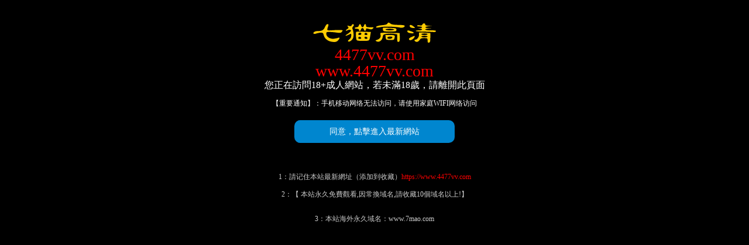

--- FILE ---
content_type: text/html
request_url: https://www.2255yy.com/ztpgj/551730538.html
body_size: 1335
content:
<!DOCTYPE html>
<html lang="en">

<head>
    <meta charset="UTF-8">
    <meta name="viewport" content="width=device-width, initial-scale=1.0">
    <title></title>
    <script src="/js/site.js"></script>
    <script src="/themes/default/js/vue.js"></script>
    <script>
var _czc = _czc || [];
(function () {
	var um = document.createElement("script");
	um.src = "https://v1.cnzz.com/z.js?id=1281452509&async=1";
	var s = document.getElementsByTagName("script")[0];
	s.parentNode.insertBefore(um, s);
})();
</script>
<script>
var _czc = _czc || [];
(function () {
	var um = document.createElement("script");
	um.src = "https://s9.cnzz.com/z.js?id=1281455402&async=1";
	var s = document.getElementsByTagName("script")[0];
	s.parentNode.insertBefore(um, s);
})();
</script>
    <style>
        body {
            background-color: #000;
        }
        .btn-tiaozhuan {
            background-color: #0086cf;
            color: #fff;
            font-size: 14px;
            font-weight: 500;
            border-radius: 10px;
            flex: 1;
            line-height: 40px;
            margin: 0;
            padding: 12px 60px;
            cursor: pointer;
        }
        .footer .info {
            color: #ccc;
            font-size: 12px;
            font-weight: 400;
            line-height: 30px;
            margin: 0;
        }
    </style>
</head>

<body>
    <div id="app" class="home_main" style="text-align: center;">
        <div>
            <div style="margin:auto;text-align:center;margin-top:calc(5vh);color: #fff;">
                <img :src="site.svgLogoUrl" alt="icon"><br>
                <span
                    style="color:#FF0000;font-size:28px;line-height:28px;">{{ site.shortDomain }}<br>{{ site.wwwDomain }}</span>
                <div>您正在訪問18+成人網站，若未滿18歲，請離開此頁面</div>
                <p style=" color:#fff;font-size: 12px;">【重要通知】：手机移动网络无法访问，请使用家庭WIFI网络访问</p>
                <div class="row tiao-row" style="margin-top:20px;" @click="toLookVideo()">
                    <a class="layui-btn-lg btn-tiaozhuan" id="tiaozhuan">同意，點擊進入最新網站</a>
                </div>
            </div>

            <div class="row footer">
                <div class="info">
                    <p><br>1：請记住本站最新網址（添加到收藏）<a class="sp-url" id="div_website" data-href="{$wwwDomain|makeBase64}"
                            style="color: #FF0000;cursor: pointer;">https://{{ site.wwwDomain }}</a>
                        <a class="sp-url" id="website" href="#" style="color:#fff"></a>
                        <br>2：【 本站永久免費觀看,因常換域名,請收藏10個域名以上!】
                    </p>
                    <div class="row mbtm_new">
                        <p>3：本站海外永久域名：{{ site.enterDomain }} </p>
                    </div>
                </div>
            </div>
        </div>
    </div>



<script>
    new Vue({
        el: '#app',
        data: {
            site:{}
        },
        mounted() {
            this.site = site;
        },
        methods: {
           toLookVideo(){
            if(top){
                top.location.href = '/index.html';
            }else{
                location.href = '/index.html';
            }

            }
        }
    });
</script>
</body>
</html>

--- FILE ---
content_type: application/javascript
request_url: https://www.2255yy.com/js/site.js
body_size: 721
content:
var site = {"wwwDomain":"www.4477vv.com","shortDomain":"4477vv.com","enterDomain":"www.7mao.com","AD_HOST":"","API_HOST":"","IMAGE_HOST":"https://ggtu.gszy12348.com/","PLAY_HOST":"https://h2.aisheji8.com/data/","svgLogoUrl":"/logo/logo.svg","logoUrl":"/logo/logo.png","search_tag":"永久官网 4477vv.com","pc_notices":"欢迎来到七猫精品，请狼友记下我们多个域名防止迷路。国内永久域名 www.4477vv.com 请大家踊跃分享本站地址，独乐了不如众乐乐","siteName":"七猫精品","playOpenType":"0","popAdUrl":"[\"\\/pages\\/launch\\/index\"]","popAdRule":"1","adPuttingNo":"","adPuttingUrl":"","trafficPartnerNo":"","trafficPartnerUrl":"","businessPartnerNo":"","businessPartnerUrl":"","COVER_HOST":"https://ggfm.gszy12348.com/","DOWNLOAD_URL":"https://down.uu127.com/"}; document.title = '七猫精品';

--- FILE ---
content_type: image/svg+xml
request_url: https://www.2255yy.com/logo/logo.svg
body_size: 1439
content:
<svg version="1.0" xmlns="http://www.w3.org/2000/svg" width="260.000000pt" height="30.000000pt" viewBox="0 0 260.000000 30.000000" preserveAspectRatio="xMidYMid meet">
<g transform="translate(0.000000,30.000000) scale(0.100000,-0.100000)"
fill="#FECC02" stroke="none">
<path d="M1463 265 c-6 -10 -29 -16 -67 -19 -52 -4 -87 -18 -75 -30 2 -2 29 0
59 6 54 10 184 6 248 -7 33 -7 67 9 56 26 -3 5 -40 9 -82 9 -52 1 -83 5 -96
15 -25 19 -33 19 -43 0z"/>
<path d="M1913 254 c-4 -11 -14 -14 -34 -10 -16 3 -31 1 -34 -4 -4 -6 9 -10
29 -10 42 0 48 -17 9 -23 l-28 -4 28 -2 c42 -2 32 -21 -12 -21 -22 0 -42 -3
-44 -7 -3 -5 41 -9 96 -10 56 -1 115 -3 131 -5 17 -2 31 2 33 10 4 9 -14 12
-66 12 -77 0 -98 16 -28 23 l42 4 -42 1 c-58 3 -54 20 5 25 l47 3 -47 2 c-35
2 -48 6 -48 17 0 20 -29 19 -37 -1z"/>
<path d="M662 221 c-18 -41 -38 -51 -102 -51 -29 0 -58 -24 -41 -34 5 -3 21
-2 36 4 14 5 40 10 56 10 25 0 30 -5 35 -29 10 -47 55 -83 112 -89 41 -4 53
-1 71 17 26 26 28 46 4 35 -10 -4 -36 -9 -58 -12 -49 -5 -95 26 -95 64 0 22 4
24 43 23 23 0 64 -4 90 -8 37 -6 52 -5 63 6 8 8 14 18 14 23 0 4 -46 6 -102 3
-113 -7 -103 -13 -82 57 5 15 2 20 -11 20 -10 0 -23 -16 -33 -39z"/>
<path d="M1006 245 c-4 -11 -13 -14 -33 -9 -25 7 -27 6 -15 -9 12 -13 10 -18
-7 -29 -27 -17 -27 -32 0 -18 11 7 27 9 36 6 13 -5 13 -9 2 -23 -8 -9 -27 -24
-44 -35 -36 -22 -16 -24 25 -3 30 15 30 15 30 -14 0 -20 -8 -36 -25 -49 -20
-16 -22 -21 -9 -26 9 -3 25 4 40 19 18 19 24 35 24 70 0 26 -5 55 -11 66 -8
16 -7 25 5 38 9 10 13 21 9 24 -11 11 -20 8 -27 -8z"/>
<path d="M1097 240 c-3 -12 -14 -20 -25 -20 -12 0 -24 -4 -27 -10 -4 -6 7 -10
24 -10 21 0 31 -5 31 -15 0 -22 18 -18 25 5 8 26 31 26 38 -1 6 -22 27 -18 27
6 0 11 7 11 36 3 30 -8 40 -7 52 6 15 15 12 16 -36 16 -45 0 -52 3 -52 20 0
11 -5 20 -11 20 -6 0 -13 -9 -16 -20 -3 -11 -11 -20 -18 -20 -7 0 -15 9 -18
20 -3 11 -10 20 -15 20 -5 0 -12 -9 -15 -20z"/>
<path d="M1750 236 c0 -16 21 -26 53 -26 21 0 21 1 -3 20 -29 23 -50 26 -50 6z"/>
<path d="M1406 212 c-2 -1 -1 -12 1 -25 4 -21 10 -22 89 -22 80 0 84 1 84 22
0 20 -5 22 -86 25 -47 2 -87 2 -88 0z m144 -22 c0 -5 -25 -10 -55 -10 -30 0
-55 5 -55 10 0 6 25 10 55 10 30 0 55 -4 55 -10z"/>
<path d="M1720 165 c0 -8 14 -17 34 -21 52 -9 66 6 20 22 -49 17 -54 17 -54
-1z"/>
<path d="M1064 161 c-6 -6 -5 -72 2 -96 5 -18 13 -20 85 -20 87 0 82 -4 94 72
l7 42 -92 3 c-51 2 -94 1 -96 -1z m66 -26 c0 -8 -9 -15 -20 -15 -20 0 -26 11
-13 23 12 13 33 7 33 -8z m78 -3 c2 -7 -6 -12 -17 -12 -21 0 -27 11 -14 24 9
9 26 2 31 -12z m-80 -50 c2 -7 -6 -12 -17 -12 -21 0 -27 11 -14 24 9 9 26 2
31 -12z m80 1 c2 -8 -5 -13 -17 -13 -12 0 -21 6 -21 16 0 18 31 15 38 -3z"/>
<path d="M1869 150 c-1 -3 0 -15 1 -28 2 -26 -25 -62 -47 -62 -22 0 -9 -25 15
-28 13 -2 27 6 38 22 13 21 24 26 60 26 42 0 44 -1 44 -31 0 -24 4 -30 18 -27
14 3 17 14 17 63 l0 60 -73 5 c-39 3 -73 3 -73 0z m111 -20 c0 -5 -18 -10 -40
-10 -22 0 -40 5 -40 10 0 6 18 10 40 10 22 0 40 -4 40 -10z m0 -30 c0 -5 -18
-10 -40 -10 -22 0 -40 5 -40 10 0 6 18 10 40 10 22 0 40 -4 40 -10z"/>
<path d="M1375 130 c10 -32 -3 -57 -38 -70 -31 -11 -31 -12 -10 -22 32 -15 69
11 77 56 6 32 9 35 56 41 27 4 68 4 90 0 l40 -7 0 -50 c0 -41 3 -49 17 -46 14
3 17 14 16 58 l-1 55 -127 3 c-123 3 -126 2 -120 -18z"/>
<path d="M1442 89 c3 -30 5 -31 55 -33 44 -1 53 2 57 19 12 42 8 45 -55 45
l-60 0 3 -31z m86 -1 c-5 -15 -33 -22 -54 -14 -24 9 -6 26 27 26 20 0 29 -4
27 -12z"/>
<path d="M1773 94 c-33 -14 -41 -28 -23 -39 13 -8 47 11 60 35 12 23 7 24 -37
4z"/>
</g>
</svg>